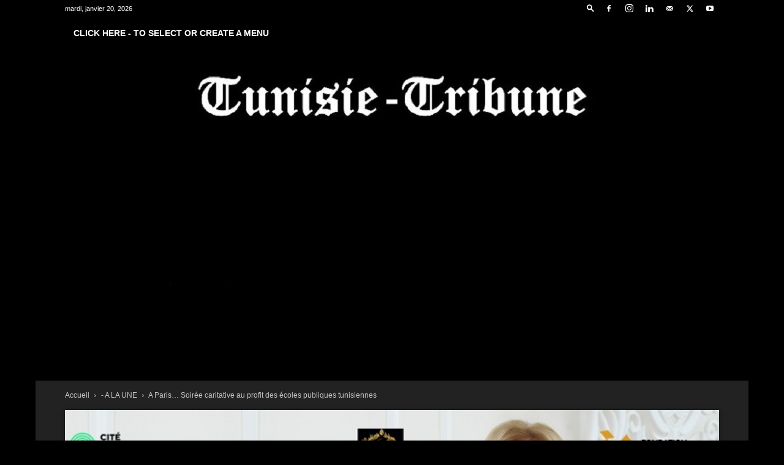

--- FILE ---
content_type: text/html; charset=UTF-8
request_url: https://www.tunisie-tribune.com/wp-admin/admin-ajax.php?td_theme_name=Newspaper&v=12.7.3
body_size: -164
content:
{"198442":176}

--- FILE ---
content_type: text/html; charset=utf-8
request_url: https://www.google.com/recaptcha/api2/aframe
body_size: 268
content:
<!DOCTYPE HTML><html><head><meta http-equiv="content-type" content="text/html; charset=UTF-8"></head><body><script nonce="wROpzTR-O0u14z5tn5WVXQ">/** Anti-fraud and anti-abuse applications only. See google.com/recaptcha */ try{var clients={'sodar':'https://pagead2.googlesyndication.com/pagead/sodar?'};window.addEventListener("message",function(a){try{if(a.source===window.parent){var b=JSON.parse(a.data);var c=clients[b['id']];if(c){var d=document.createElement('img');d.src=c+b['params']+'&rc='+(localStorage.getItem("rc::a")?sessionStorage.getItem("rc::b"):"");window.document.body.appendChild(d);sessionStorage.setItem("rc::e",parseInt(sessionStorage.getItem("rc::e")||0)+1);localStorage.setItem("rc::h",'1768890311520');}}}catch(b){}});window.parent.postMessage("_grecaptcha_ready", "*");}catch(b){}</script></body></html>